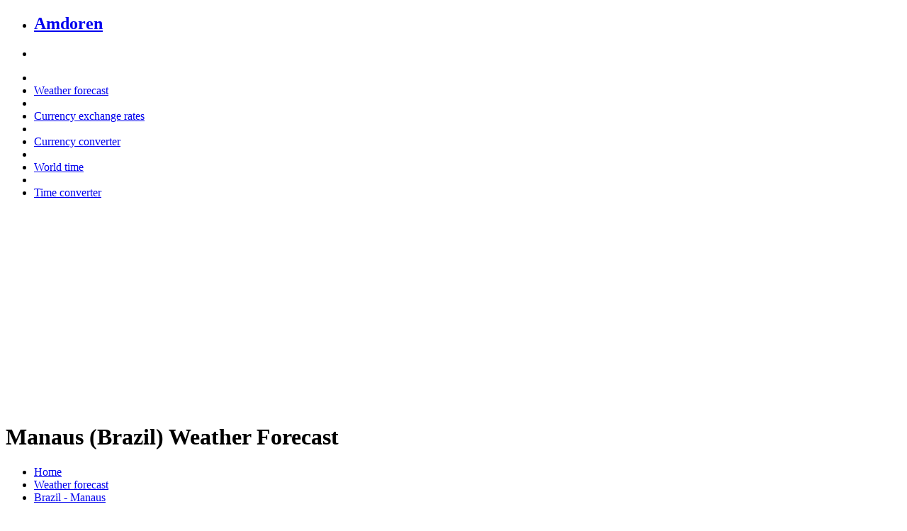

--- FILE ---
content_type: text/html; charset=UTF-8
request_url: https://www.amdoren.com/forecast/brazil/manaus-weather/
body_size: 14594
content:
<!DOCTYPE html>
<html lang='en'>
<head>
<meta http-equiv='Content-Type' content='text/html; charset=utf-8' />
<meta name='viewport' content='width=device-width' />
<meta name='robots' content='noodp,noydir' />
<link href='//fonts.googleapis.com/css?family=Montserrat' rel='stylesheet' type='text/css' />
<link rel='stylesheet' href='/css/amdoren.min.css' />
<title>Manaus (Brazil) Weather Forecast | Amdoren</title>
<meta name='description' content='Delightfully clear & friendly weather forecast for Manaus, Brazil.' />
<meta property="og:site_name" content="Amdoren" />
<meta property="og:type" content="website" />
<meta property="og:title" content="Manaus (Brazil) Weather Forecast | Amdoren" />
<meta property="og:description" content="Delightfully clear & friendly weather forecast for Manaus, Brazil." />
<meta property="og:url" content="https://www.amdoren.com/forecast/brazil/manaus-weather/" />
<meta property="og:image" content="https://www.amdoren.com/media/amdoren.png" />
<script src="/js/amdoren.min.js"></script>
<script async src="https://www.googletagmanager.com/gtag/js?id=G-N5R1621T33"></script>
<script>
  window.dataLayer = window.dataLayer || [];
  function gtag(){dataLayer.push(arguments);}
  gtag('js', new Date());
  gtag('config', 'G-N5R1621T33');
</script>
</head>

<body>
<nav class="top-bar" data-topbar role="navigation">
	<ul class="title-area">
        <li class="name"><h2><a href="/">Amdoren</a></h2></li>
        <li class="toggle-topbar menu-icon"><a href="#"><span></span></a></li>
	</ul>
    <section class="top-bar-section">
        <ul class="right">
            <li class="divider"></li>
            <li><a href="/weather-forecast/">Weather forecast</a></li>
            <li class="divider"></li>
            <li><a href="/currency-exchange-rates/">Currency exchange rates</a></li>
            <li class="divider"></li>
            <li><a href="/currency-converter/">Currency converter</a></li>
            <li class="divider"></li>
            <li><a href="/world-time/">World time</a></li>
            <li class="divider"></li>
            <li><a href="/time-converter/">Time converter</a></li>
        </ul>
    </section>
</nav>
<div class="row margin-top-20">
  <div class="small-12 large-12 columns text-center">
		<script async src="//pagead2.googlesyndication.com/pagead/js/adsbygoogle.js"></script>
		<!-- Responsive01 -->
		<ins class="adsbygoogle"
			 style="display:block"
			 data-ad-client="ca-pub-5224354595802808"
			 data-ad-slot="7319299443"
			 data-ad-format="auto"></ins>
		<script>
		(adsbygoogle = window.adsbygoogle || []).push({});
		</script>
    </div>
</div>
<div class="row margin-top-20 margin-bottom-20">
    <div class="small-12 large-12 columns">
		<h1>Manaus (Brazil) Weather Forecast</h1>
    </div>
</div>
<div class="row">
    <div class="large-12 columns show-for-medium-up">
		<ul class="breadcrumbs">
			<li><a href="/">Home</a></li>
			<li><a href="/weather-forecast/">Weather forecast</a></li>
			<li class="current"><a href="#">Brazil - Manaus</a></li>
		</ul>
    </div>
</div>
<div class="row margin-top-20">
    <div class="small-12 large-12 columns">
		<h2>Weather Forecast for Manaus</h2>
    </div>
</div>
<div class="row margin-bottom-20">
	<div class="small-12 medium-2 large-2 columns">
		<p>Wed, Jan 28<br /><img src="/media/wi_color_cloudy.png" alt="Cloudy" title="Cloudy" width="64" height="64"><br />26&deg;C &ensp; <small>23&deg;C</small><br />79&deg;F &ensp; <small>73&deg;F</small></p>
    </div>
	<div class="small-12 medium-2 large-2 columns">
		<p>Thu, Jan 29<br /><img src="/media/wi_color_cloudy.png" alt="Cloudy" title="Cloudy" width="64" height="64"><br />31&deg;C &ensp; <small>23&deg;C</small><br />88&deg;F &ensp; <small>73&deg;F</small></p>
    </div>
	<div class="small-12 medium-2 large-2 columns">
		<p>Fri, Jan 30<br /><img src="/media/wi_color_cloudy.png" alt="Cloudy" title="Cloudy" width="64" height="64"><br />30&deg;C &ensp; <small>23&deg;C</small><br />86&deg;F &ensp; <small>73&deg;F</small></p>
    </div>
	<div class="small-12 medium-2 large-2 columns">
		<p>Sat, Jan 31<br /><img src="/media/wi_color_cloudy.png" alt="Cloudy" title="Cloudy" width="64" height="64"><br />33&deg;C &ensp; <small>24&deg;C</small><br />91&deg;F &ensp; <small>75&deg;F</small></p>
    </div>
	<div class="small-12 medium-2 large-2 columns">
		<p>Sun, Feb 1<br /><img src="/media/wi_color_cloudy.png" alt="Cloudy" title="Cloudy" width="64" height="64"><br />33&deg;C &ensp; <small>24&deg;C</small><br />91&deg;F &ensp; <small>75&deg;F</small></p>
    </div>
	<div class="small-12 medium-2 large-2 columns">
    </div>
</div>
<div class="back-white">
	<div class="row margin-bottom-20">
		<div class="small-12 large-12 columns">
			<h3>Get the weather forecast</h3>
		</div>
	</div>
	<div class="row">
		<form action="" method="post" id="form">
			<div class="small-12 medium-4 large-4 columns">
				<datalist id="cities">
					<option value="Afghanistan, Kabul"><option value="Aland Islands, Mariehamn"><option value="Albania, Tirana"><option value="Algeria, Algiers"><option value="Algeria, Oran"><option value="American Samoa, Pago Pago"><option value="Andorra, Andorra la Vella"><option value="Angola, Huambo"><option value="Angola, Luanda"><option value="Anguilla, The Valley"><option value="Antigua and Barbuda, St. John's"><option value="Argentina, Buenos Aires"><option value="Argentina, Cordoba"><option value="Argentina, La Plata"><option value="Argentina, Mar del Plata"><option value="Argentina, Mendoza"><option value="Argentina, Rosario"><option value="Argentina, Salta"><option value="Argentina, Tucuman"><option value="Armenia, Yerevan"><option value="Aruba, Oranjestad"><option value="Australia, Adelaide"><option value="Australia, Brisbane"><option value="Australia, Cairns"><option value="Australia, Canberra"><option value="Australia, Darwin"><option value="Australia, Geelong"><option value="Australia, Gold Coast"><option value="Australia, Hobart"><option value="Australia, Launceston"><option value="Australia, Maitland"><option value="Australia, Melbourne"><option value="Australia, Newcastle"><option value="Australia, Perth"><option value="Australia, Sunshine Coast"><option value="Australia, Sydney"><option value="Australia, Townsville"><option value="Australia, Tweed Heads"><option value="Australia, Wollongong"><option value="Austria, Graz"><option value="Austria, Innsbruck"><option value="Austria, Linz"><option value="Austria, Salzburg"><option value="Austria, Vienna"><option value="Azerbaijan, Baku"><option value="Bahamas, Nassau"><option value="Bahrain, Manama"><option value="Bangladesh, Dhaka"><option value="Barbados, Bridgetown"><option value="Belarus, Minsk"><option value="Belgium, Antwerp"><option value="Belgium, Brussels"><option value="Belgium, Charleroi"><option value="Belgium, Ghent"><option value="Belgium, Liege"><option value="Belize, Belmopan"><option value="Benin, Cotonou"><option value="Bermuda, Hamilton"><option value="Bhutan, Thimphu"><option value="Bolivia, Cochabamba"><option value="Bolivia, El Alto"><option value="Bolivia, La Paz"><option value="Bolivia, Santa Cruz de la Sierra"><option value="Bosnia and Herzegovina, Sarajevo"><option value="Botswana, Gaborone"><option value="Brazil, Ananindeua"><option value="Brazil, Aparecida de Goiania"><option value="Brazil, Aracaju"><option value="Brazil, Bahia"><option value="Brazil, Belem"><option value="Brazil, Belo Horizonte"><option value="Brazil, Brasilia"><option value="Brazil, Campinas"><option value="Brazil, Campo Grande"><option value="Brazil, Contagem"><option value="Brazil, Cuiaba"><option value="Brazil, Curitiba"><option value="Brazil, Duque de Caxias"><option value="Brazil, Feira de Santana"><option value="Brazil, Fortaleza"><option value="Brazil, Goiania"><option value="Brazil, Guarulhos"><option value="Brazil, Jaboatao dos Guararapes"><option value="Brazil, Joao Pessoa"><option value="Brazil, Joinville"><option value="Brazil, Juiz de Fora"><option value="Brazil, Londrina"><option value="Brazil, Maceio"><option value="Brazil, Manaus"><option value="Brazil, Natal"><option value="Brazil, Nova Iguacu"><option value="Brazil, Osasco"><option value="Brazil, Porto Alegre"><option value="Brazil, Porto Velho"><option value="Brazil, Recife"><option value="Brazil, Ribeirao Preto"><option value="Brazil, Rio de Janeiro"><option value="Brazil, Salvador"><option value="Brazil, Santo Andre"><option value="Brazil, Sao Bernardo do Campo"><option value="Brazil, Sao Goncalo"><option value="Brazil, Sao Jose dos Campos"><option value="Brazil, Sao Luis"><option value="Brazil, Sao Paulo"><option value="Brazil, Sorocaba"><option value="Brazil, Teresina"><option value="Brazil, Uberlandia"><option value="British Virgin Islands, Road Town"><option value="Brunei, Bandar Seri Begawan"><option value="Bulgaria, Plovdiv"><option value="Bulgaria, Sofia"><option value="Bulgaria, Varna"><option value="Burkina Faso, Ouagadougou"><option value="Burundi, Bujumbura"><option value="Cabo Verde, Praia"><option value="Cambodia, Phnom Penh"><option value="Cameroon, Douala"><option value="Cameroon, Yaounde"><option value="Canada, Alberta, Calgary"><option value="Canada, Alberta, Edmonton"><option value="Canada, Alberta, Ft Mcmurray"><option value="Canada, Alberta, Grande Prairie"><option value="Canada, Alberta, Lethbridge"><option value="Canada, Alberta, Medicine Hat"><option value="Canada, Alberta, Red Deer"><option value="Canada, Alberta, St. Albert"><option value="Canada, British Columbia, Abbotsford"><option value="Canada, British Columbia, Burnaby"><option value="Canada, British Columbia, Cariboo"><option value="Canada, British Columbia, Comox Valley"><option value="Canada, British Columbia, Cranbrook"><option value="Canada, British Columbia, Kamloops"><option value="Canada, British Columbia, Kelowna"><option value="Canada, British Columbia, Nanaimo"><option value="Canada, British Columbia, Peace River Country"><option value="Canada, British Columbia, Prince George"><option value="Canada, British Columbia, Richmond"><option value="Canada, British Columbia, Skeena"><option value="Canada, British Columbia, Sunshine Coast"><option value="Canada, British Columbia, Surrey"><option value="Canada, British Columbia, Vancouver"><option value="Canada, British Columbia, Victoria"><option value="Canada, British Columbia, Whistler"><option value="Canada, Manitoba, Brandon"><option value="Canada, Manitoba, Winnipeg"><option value="Canada, New Brunswick, Fredericton"><option value="Canada, New Brunswick, Moncton"><option value="Canada, New Brunswick, St. John"><option value="Canada, Newfoundland and Labrador, St. John's"><option value="Canada, Northwest Territories, Yellowknife"><option value="Canada, Nova Scotia, Halifax"><option value="Canada, Nunavut, Iqaluit"><option value="Canada, Ontario, Barrie"><option value="Canada, Ontario, Belleville"><option value="Canada, Ontario, Brampton"><option value="Canada, Ontario, Brantford"><option value="Canada, Ontario, Chatham"><option value="Canada, Ontario, Cornwall"><option value="Canada, Ontario, Guelph"><option value="Canada, Ontario, Hamilton"><option value="Canada, Ontario, Kingston"><option value="Canada, Ontario, Kitchener"><option value="Canada, Ontario, London"><option value="Canada, Ontario, Markham"><option value="Canada, Ontario, Mississauga"><option value="Canada, Ontario, Niagara"><option value="Canada, Ontario, Ottawa"><option value="Canada, Ontario, Owen Sound"><option value="Canada, Ontario, Peterborough"><option value="Canada, Ontario, Sarnia"><option value="Canada, Ontario, Sault Ste Marie"><option value="Canada, Ontario, Sudbury"><option value="Canada, Ontario, Thunder Bay"><option value="Canada, Ontario, Toronto"><option value="Canada, Ontario, Vaughan"><option value="Canada, Ontario, Windsor"><option value="Canada, Prince Edward Island, Charlottetown"><option value="Canada, Quebec, Gatineau"><option value="Canada, Quebec, Laval"><option value="Canada, Quebec, Longueuil"><option value="Canada, Quebec, Montreal"><option value="Canada, Quebec, Quebec City"><option value="Canada, Quebec, Saguenay"><option value="Canada, Quebec, Sherbrooke"><option value="Canada, Quebec, Trois-Rivieres"><option value="Canada, Saskatchewan, Regina"><option value="Canada, Saskatchewan, Saskatoon"><option value="Canada, Yukon, Whitehorse"><option value="Cayman Islands, George Town"><option value="Central African Republic, Bangui"><option value="Chad, Ndjamena"><option value="Channel Islands, Jersey"><option value="Chile, Antofagasta"><option value="Chile, Chillan"><option value="Chile, Concepcion"><option value="Chile, Iquique"><option value="Chile, La Serena"><option value="Chile, Montt"><option value="Chile, Puente Alto"><option value="Chile, Rancagua"><option value="Chile, Santiago"><option value="Chile, Talca"><option value="Chile, Temuco"><option value="Chile, Valparaiso"><option value="China, Anhui, Hefei"><option value="China, Anhui, Wuhu"><option value="China, Beijing"><option value="China, Chongqing"><option value="China, Fujian, Fuzhou"><option value="China, Fujian, Quanzhou"><option value="China, Fujian, Xiamen"><option value="China, Gansu, Lanzhou"><option value="China, Guangdong, Dongguan"><option value="China, Guangdong, Foshan"><option value="China, Guangdong, Guangzhou"><option value="China, Guangdong, Shantou"><option value="China, Guangdong, Shenzhen"><option value="China, Guangdong, Zhongshan"><option value="China, Guangdong, Zhuhai"><option value="China, Guangxi, Nanning"><option value="China, Guizhou, Guiyang"><option value="China, Hainan, Haikou"><option value="China, Hainan, Sanya"><option value="China, Hebei, Shijiazhuang"><option value="China, Hebei, Tangshan"><option value="China, Heilongjiang, Harbin"><option value="China, Henan, Zhengzhou"><option value="China, Hong Kong"><option value="China, Hubei, Wuhan"><option value="China, Hunan, Changsha"><option value="China, Inner Mongolia, Baotou"><option value="China, Inner Mongolia, Hohhot"><option value="China, Jiangsu, Changzhou"><option value="China, Jiangsu, Nanjing"><option value="China, Jiangsu, Nantong"><option value="China, Jiangsu, Suzhou"><option value="China, Jiangsu, Wuxi"><option value="China, Jiangsu, Xuzhou"><option value="China, Jiangsu, Yangzhou"><option value="China, Jiangsu, Zhenjiang"><option value="China, Jiangxi, Nanchang"><option value="China, Jilin, Changchun"><option value="China, Liaoning, Anshan"><option value="China, Liaoning, Dalian"><option value="China, Liaoning, Shenyang"><option value="China, Macau"><option value="China, Ningxia, Yinchuan"><option value="China, Qinghai, Xining"><option value="China, Shaanxi, Xi'an"><option value="China, Shandong, Jinan"><option value="China, Shandong, Qingdao"><option value="China, Shandong, Zibo"><option value="China, Shanghai"><option value="China, Shanxi, Taiyuan"><option value="China, Sichuan, Chengdu"><option value="China, Tianjin"><option value="China, Tibet, Lhasa"><option value="China, Xinjiang, Urumqi"><option value="China, Yunnan, Kunming"><option value="China, Zhejiang, Hangzhou"><option value="China, Zhejiang, Ningbo"><option value="China, Zhejiang, Shaoxing"><option value="China, Zhejiang, Taizhou"><option value="China, Zhejiang, Wenzhou"><option value="China, Zhejiang, Zhoushan"><option value="Colombia, Barranquilla"><option value="Colombia, Bogota"><option value="Colombia, Bucaramanga"><option value="Colombia, Cali"><option value="Colombia, Cartagena"><option value="Colombia, Cucuta"><option value="Colombia, Ibague"><option value="Colombia, Medellin"><option value="Colombia, Neiva"><option value="Colombia, Pasto"><option value="Colombia, Pereira"><option value="Colombia, Santa Marta"><option value="Colombia, Soacha"><option value="Colombia, Soledad"><option value="Comoros, Moroni"><option value="Congo, Brazzaville"><option value="Cook Islands, Avarua"><option value="Costa Rica, San Jose"><option value="Cote d'Ivoire, Abidjan"><option value="Croatia, Zagreb"><option value="Cuba, Havana"><option value="Curacao, Willemstad"><option value="Cyprus, Nicosia"><option value="Cyprus, Protaras"><option value="Czech Republic, Brno"><option value="Czech Republic, Ceske Budejovice"><option value="Czech Republic, Olomouc"><option value="Czech Republic, Ostrava"><option value="Czech Republic, Plzen"><option value="Czech Republic, Prague"><option value="Denmark, Aarhus"><option value="Denmark, Copenhagen"><option value="Djibouti, Djibouti City"><option value="Dominica, Roseau"><option value="Dominican Republic, Santo Domingo"><option value="DR Congo, Kinshasa"><option value="DR Congo, Lubumbashi"><option value="DR Congo, Mbuji-Mayi"><option value="Ecuador, Ambato"><option value="Ecuador, Cuenca"><option value="Ecuador, Esmeraldas"><option value="Ecuador, Guayaquil"><option value="Ecuador, Machala"><option value="Ecuador, Manta"><option value="Ecuador, Quito"><option value="Egypt, Alexandria"><option value="Egypt, Cairo"><option value="El Salvador, San Miguel"><option value="El Salvador, San Salvador"><option value="El Salvador, Santa Ana"><option value="Equatorial Guinea, Malabo"><option value="Eritrea, Asmara"><option value="Estonia, Tallinn"><option value="Ethiopia, Addis Ababa"><option value="Falkland Islands, Stanley"><option value="Faroe Islands, Torshavn"><option value="Fiji, Suva"><option value="Finland, Espoo"><option value="Finland, Helsinki"><option value="Finland, Oulu"><option value="Finland, Salo"><option value="Finland, Tampere"><option value="Finland, Turku"><option value="Finland, Vantaa"><option value="France, Bordeaux"><option value="France, Bretagne"><option value="France, Corse"><option value="France, Grenoble"><option value="France, Lille"><option value="France, Loire"><option value="France, Lyon"><option value="France, Marseille"><option value="France, Montpellier"><option value="France, Nantes"><option value="France, Nice"><option value="France, Normandie"><option value="France, Paris"><option value="France, Strasbourg"><option value="France, Toulouse"><option value="French Guiana, Cayenne"><option value="French Polynesia, Papeete"><option value="Gabon, Libreville"><option value="Gambia, Banjul"><option value="Georgia, Kutaisi"><option value="Germany, Berlin"><option value="Germany, Bielefeld"><option value="Germany, Bochum"><option value="Germany, Bodensee"><option value="Germany, Bremen"><option value="Germany, Cologne"><option value="Germany, Dortmund"><option value="Germany, Dresden"><option value="Germany, Duisburg"><option value="Germany, Dusseldorf"><option value="Germany, Essen"><option value="Germany, Frankfurt"><option value="Germany, Freiburg"><option value="Germany, Hamburg"><option value="Germany, Hanover"><option value="Germany, Heidelberg"><option value="Germany, Kaiserslautern"><option value="Germany, Karlsruhe"><option value="Germany, Kiel"><option value="Germany, Leipzig"><option value="Germany, Lubeck"><option value="Germany, Mannheim"><option value="Germany, Munich"><option value="Germany, Nuremberg"><option value="Germany, Rostock"><option value="Germany, Saarbrucken"><option value="Germany, Schwerin"><option value="Germany, Stuttgart"><option value="Germany, Wuppertal"><option value="Ghana, Accra"><option value="Ghana, Kumasi"><option value="Gibraltar"><option value="Greece, Athens"><option value="Greece, Elafonissi"><option value="Greece, Santorini"><option value="Greece, Thessaloniki"><option value="Greenland, Nuuk"><option value="Grenada, St. George's"><option value="Guadeloupe, Basse-Terre"><option value="Guam, Hagatna"><option value="Guatemala, Guatemala City"><option value="Guernsey, St. Peter Port"><option value="Guinea, Conakry"><option value="Guinea-Bissau, Bissau"><option value="Guyana, Georgetown"><option value="Haiti, Port-au-Prince"><option value="Honduras, Tegucigalpa"><option value="Hungary, Budapest"><option value="Iceland, Reykjavik"><option value="India, Ahmedabad"><option value="India, Bangalore"><option value="India, Bhubaneswar"><option value="India, Chandigarh"><option value="India, Chennai"><option value="India, Delhi"><option value="India, Goa"><option value="India, Hyderabad"><option value="India, Indore"><option value="India, Jaipur"><option value="India, Kanpur"><option value="India, Kerala"><option value="India, Kolkata"><option value="India, Lucknow"><option value="India, Mumbai"><option value="India, Nagpur"><option value="India, New Delhi"><option value="India, Pune"><option value="India, Surat"><option value="Indonesia, Amed"><option value="Indonesia, Bali"><option value="Indonesia, Bandung"><option value="Indonesia, Batam"><option value="Indonesia, Bekasi"><option value="Indonesia, Bintan Island"><option value="Indonesia, Bogor"><option value="Indonesia, Depok"><option value="Indonesia, Gili Islands"><option value="Indonesia, Jakarta"><option value="Indonesia, Kuta"><option value="Indonesia, Lombok"><option value="Indonesia, Makassar"><option value="Indonesia, Medan"><option value="Indonesia, Nusa Dua"><option value="Indonesia, Palembang"><option value="Indonesia, Pecatu"><option value="Indonesia, Pekanbaru"><option value="Indonesia, Selong Belanak"><option value="Indonesia, Semarang"><option value="Indonesia, South Tangerang"><option value="Indonesia, Surabaya"><option value="Indonesia, Tangerang"><option value="Iran, Tehran"><option value="Iraq, Baghdad"><option value="Ireland, Cork"><option value="Ireland, Derry"><option value="Ireland, Dublin"><option value="Ireland, Galway"><option value="Ireland, Limerick"><option value="Ireland, Lisburn"><option value="Ireland, Waterford"><option value="Isle of Man, Douglas"><option value="Israel, Haifa"><option value="Israel, Jerusalem"><option value="Israel, Tel Aviv"><option value="Italy, Bari"><option value="Italy, Bologna"><option value="Italy, Calabria"><option value="Italy, Catania"><option value="Italy, Florence"><option value="Italy, Forli-Cesena"><option value="Italy, Genoa"><option value="Italy, Milan"><option value="Italy, Naples"><option value="Italy, Palermo"><option value="Italy, Perugia"><option value="Italy, Rome"><option value="Italy, Sardinia"><option value="Italy, Sicily"><option value="Italy, Trieste"><option value="Italy, Turin"><option value="Italy, Venezia"><option value="Jamaica, Kingston"><option value="Japan, Chiba"><option value="Japan, Fukuoka"><option value="Japan, Hiroshima"><option value="Japan, Kawasaki"><option value="Japan, Kitakyushu"><option value="Japan, Kobe"><option value="Japan, Kyoto"><option value="Japan, Nagoya"><option value="Japan, Okinawa"><option value="Japan, Osaka"><option value="Japan, Saitama"><option value="Japan, Sapporo"><option value="Japan, Sendai"><option value="Japan, Tokyo"><option value="Jersey, St. Helier"><option value="Jordan, Amman"><option value="Kazakhstan, Almaty"><option value="Kazakhstan, Astana"><option value="Kenya, Nairobi"><option value="Kiribati, Tarawa"><option value="Kuwait, Kuwait City"><option value="Kyrgyzstan, Bishkek"><option value="Laos, Vientiane"><option value="Latvia, Riga"><option value="Lebanon, Beirut"><option value="Lesotho, Maseru"><option value="Liberia, Monrovia"><option value="Libya, Tripoli"><option value="Liechtenstein, Vaduz"><option value="Lithuania, Vilnius"><option value="Luxembourg"><option value="Macedonia, Skopje"><option value="Madagascar, Antananarivo"><option value="Malawi, Lilongwe"><option value="Malaysia, Alor Setar"><option value="Malaysia, Cherating"><option value="Malaysia, Ipoh"><option value="Malaysia, Johor Bahru"><option value="Malaysia, Kangar"><option value="Malaysia, Kota Bharu"><option value="Malaysia, Kota Kinabalu"><option value="Malaysia, Kuala Lumpur"><option value="Malaysia, Kuala Terengganu"><option value="Malaysia, Kuantan"><option value="Malaysia, Kuching"><option value="Malaysia, Kudat"><option value="Malaysia, Labuan"><option value="Malaysia, Langkawi"><option value="Malaysia, Malacca"><option value="Malaysia, Mersing"><option value="Malaysia, Pangkor Island"><option value="Malaysia, Penang"><option value="Malaysia, Putrajaya"><option value="Malaysia, Redang Island"><option value="Malaysia, Seremban"><option value="Malaysia, Shah Alam"><option value="Malaysia, Tioman Island"><option value="Maldives, Male"><option value="Mali, Bamako"><option value="Malta, Valletta"><option value="Marshall Islands, Majuro"><option value="Martinique, Fort-de-France"><option value="Mauritania, Nouakchott"><option value="Mauritius, Port Louis"><option value="Mayotte, Mamoudzou"><option value="Mexico, Acapulco"><option value="Mexico, Baja California"><option value="Mexico, Chihuahua"><option value="Mexico, Ecatepec"><option value="Mexico, Guadalajara"><option value="Mexico, Guanajuato"><option value="Mexico, Hermosillo"><option value="Mexico, Hidalgo"><option value="Mexico, Juarez"><option value="Mexico, Mazatlan"><option value="Mexico, Mexico City"><option value="Mexico, Monterrey"><option value="Mexico, Oaxaca"><option value="Mexico, Puebla"><option value="Mexico, Puerto Vallarta"><option value="Mexico, Queretaro"><option value="Mexico, San Luis Potos"><option value="Mexico, Tijuana"><option value="Mexico, Toluca"><option value="Mexico, Vera Cruz"><option value="Mexico, Yucatan"><option value="Micronesia, Palikir"><option value="Moldova, Chisinau"><option value="Monaco"><option value="Mongolia, Ulaanbaatar"><option value="Montenegro, Cetinje"><option value="Montserrat, Brades Estate"><option value="Morocco, Casablanca"><option value="Morocco, Fes"><option value="Morocco, Rabat"><option value="Mozambique, Maputo"><option value="Myanmar, Naypyidaw"><option value="Namibia, Windhoek"><option value="Nauru, Yaren"><option value="Nepal, Kathmandu"><option value="Netherlands, Amsterdam"><option value="Netherlands, Eindhoven"><option value="Netherlands, Groningen"><option value="Netherlands, Rotterdam"><option value="Netherlands, The Hague"><option value="Netherlands, Utrecht"><option value="New Caledonia, Noumea"><option value="New Zealand, Auckland"><option value="New Zealand, Christchurch"><option value="New Zealand, Dunedin"><option value="New Zealand, Wellington"><option value="Nicaragua, Managua"><option value="Niger, Niamey"><option value="Nigeria, Abuja"><option value="Nigeria, Ibadan"><option value="Nigeria, Kaduna"><option value="Nigeria, Kano"><option value="Nigeria, Lagos"><option value="Nigeria, Maiduguri"><option value="Nigeria, Ogbomosho"><option value="Nigeria, Port Harcourt"><option value="Nigeria, Zaria"><option value="Niue, Alofi"><option value="Norfolk Island, Kingston"><option value="North Korea, Pyongyang"><option value="Northern Mariana Islands, Saipan"><option value="Norway, Bergen"><option value="Norway, Oslo"><option value="Oman, Muscat"><option value="Pakistan, Faisalabad"><option value="Pakistan, Islamabad"><option value="Pakistan, Karachi"><option value="Pakistan, Lahore"><option value="Palau, Ngerulmud"><option value="Panama, Panama City"><option value="Papua New Guinea, Port Moresby"><option value="Paraguay, Asuncion"><option value="Peru, Arequipa"><option value="Peru, Callao"><option value="Peru, Chiclayo"><option value="Peru, Chimbote"><option value="Peru, Cusco"><option value="Peru, Huancayo"><option value="Peru, Iquitos"><option value="Peru, Lima"><option value="Peru, Piura"><option value="Peru, Trujillo"><option value="Philippines, Batangas"><option value="Philippines, Bohol"><option value="Philippines, Boracay"><option value="Philippines, Caloocan"><option value="Philippines, Cebu"><option value="Philippines, Davao City"><option value="Philippines, Manila"><option value="Philippines, Palawan"><option value="Philippines, Pangasinan"><option value="Philippines, Puerto Galera"><option value="Philippines, Quezon City"><option value="Philippines, Samal Island"><option value="Pitcairn, Adamstown"><option value="Poland, Bydgoszcz"><option value="Poland, Gdansk"><option value="Poland, Krakow"><option value="Poland, Lodz"><option value="Poland, Lublin"><option value="Poland, Poznan"><option value="Poland, Szczecin"><option value="Poland, Warsaw"><option value="Poland, Wroclaw"><option value="Portugal, Algarve"><option value="Portugal, Braga"><option value="Portugal, Carvoeiro"><option value="Portugal, Coimbra"><option value="Portugal, Faro"><option value="Portugal, Lisbon"><option value="Portugal, Madeira"><option value="Portugal, Porto"><option value="Puerto Rico, San Juan"><option value="Qatar, Doha"><option value="Reunion, Saint-Denis"><option value="Romania, Bucharest"><option value="Romania, Cluj-Napoca"><option value="Romania, Timisoara"><option value="Russia, Moscow"><option value="Russia, Novosibirsk"><option value="Russia, Saint Petersburg"><option value="Rwanda, Kigali"><option value="Saint Barthelemy, Gustavia"><option value="Saint Helena, Jamestown"><option value="Saint Kitts and Nevis, Basseterre"><option value="Saint Lucia, Castries"><option value="Saint Martin, Marigot"><option value="Saint Pierre and Miquelon, St. Pierre"><option value="Saint Vincent and the Grenadines, Kingstown"><option value="Samoa, Apia"><option value="San Marino"><option value="Sao Tome and Principe, Sao Tome"><option value="Saudi Arabia, Riyadh"><option value="Senegal, Dakar"><option value="Serbia, Belgrade"><option value="Seychelles, Victoria"><option value="Sierra Leone, Freetown"><option value="Singapore"><option value="Sint Maarten, Philipsburg"><option value="Slovakia, Bratislava"><option value="Slovakia, Kosice"><option value="Slovenia, Ljubljana"><option value="Solomon Islands, Honiara"><option value="Somalia, Hargeisa"><option value="Somalia, Mogadishu"><option value="South Africa, Benoni"><option value="South Africa, Bloemfontein"><option value="South Africa, Boksburg"><option value="South Africa, Botshabelo"><option value="South Africa, Brakpan"><option value="South Africa, Cape Town"><option value="South Africa, Centurion"><option value="South Africa, Diepsloot"><option value="South Africa, Durban"><option value="South Africa, East London"><option value="South Africa, Johannesburg"><option value="South Africa, Krugersdorp"><option value="South Africa, Newcastle"><option value="South Africa, Pietermaritzburg"><option value="South Africa, Port Elizabeth"><option value="South Africa, Pretoria"><option value="South Africa, Richards Bay"><option value="South Africa, Roodepoort"><option value="South Africa, Soweto"><option value="South Africa, Tembisa"><option value="South Africa, Uitenhage"><option value="South Africa, Vanderbijlpark"><option value="South Africa, Vereeniging"><option value="South Africa, Welkom"><option value="South Africa, Witbank"><option value="South Korea, Busan"><option value="South Korea, Changwon"><option value="South Korea, Daegu"><option value="South Korea, Daejeon"><option value="South Korea, Gwangju"><option value="South Korea, Incheon"><option value="South Korea, Seoul"><option value="South Korea, Suwon"><option value="South Korea, Ulsan"><option value="South Sudan, Juba"><option value="Spain, Alicante"><option value="Spain, Barcelona"><option value="Spain, Bilbao"><option value="Spain, Cadiz"><option value="Spain, Canarias"><option value="Spain, Coruna"><option value="Spain, El Cotillo"><option value="Spain, Granada"><option value="Spain, Ibiza"><option value="Spain, Las Palmas"><option value="Spain, Madrid"><option value="Spain, Malaga"><option value="Spain, Mallorca"><option value="Spain, Murcia"><option value="Spain, Oviedo"><option value="Spain, Palma de Mallorca"><option value="Spain, Salamanca"><option value="Spain, San Sebastian"><option value="Spain, Seville"><option value="Spain, Tarifa"><option value="Spain, Valencia"><option value="Spain, Valladolid"><option value="Spain, Zaragoza"><option value="Sri Lanka, Colombo"><option value="Sudan, Khartoum-Omdurman"><option value="Suriname, Paramaribo"><option value="Swaziland, Lobamba"><option value="Sweden, Gothenburg"><option value="Sweden, Malmo"><option value="Sweden, Orebro"><option value="Sweden, Stockholm"><option value="Sweden, Umea"><option value="Sweden, Uppsala"><option value="Sweden, Vasteras"><option value="Switzerland, Basel"><option value="Switzerland, Bern"><option value="Switzerland, Geneva"><option value="Switzerland, Lausanne"><option value="Switzerland, Lugano"><option value="Switzerland, Zurich"><option value="Syria, Damascus"><option value="Taiwan, Changhua"><option value="Taiwan, Chiayi"><option value="Taiwan, Hsinchu"><option value="Taiwan, Kaohsiung"><option value="Taiwan, Keelung"><option value="Taiwan, New Taipei"><option value="Taiwan, Pingtung"><option value="Taiwan, Taichung"><option value="Taiwan, Tainan"><option value="Taiwan, Taipei"><option value="Taiwan, Taoyuan"><option value="Tajikistan, Dushanbe"><option value="Tanzania, Dar es Salaam"><option value="Thailand, Ao Nang"><option value="Thailand, Bangkok"><option value="Thailand, Chiang Mai"><option value="Thailand, Hua Hin"><option value="Thailand, Ko Chang"><option value="Thailand, Ko Pha Ngan"><option value="Thailand, Ko Samet"><option value="Thailand, Ko Samui"><option value="Thailand, Ko Tao"><option value="Thailand, Krabi"><option value="Thailand, Pattaya"><option value="Thailand, Phuket"><option value="Timor-Leste, Dili"><option value="Togo, Lome"><option value="Tokelau, Nukunonu"><option value="Tonga, Nuku'alofa"><option value="Trinidad and Tobago, Port of Spain"><option value="Tunisia, Tunis"><option value="Turkey, Adana"><option value="Turkey, Ankara"><option value="Turkey, Antalya"><option value="Turkey, Bursa"><option value="Turkey, Dalyan"><option value="Turkey, Gaziantep"><option value="Turkey, Istanbul"><option value="Turkey, Izmir"><option value="Turkmenistan, Ashgabat"><option value="Turks and Caicos Islands, Cockburn Town"><option value="Tuvalu, Funafuti"><option value="Uganda, Kampala"><option value="UK, England, Barnsley"><option value="UK, England, Bath"><option value="UK, England, Birmingham"><option value="UK, England, Blackpool"><option value="UK, England, Bolton"><option value="UK, England, Bournemouth"><option value="UK, England, Bradford"><option value="UK, England, Brighton"><option value="UK, England, Bristol"><option value="UK, England, Cambridge"><option value="UK, England, Coventry"><option value="UK, England, Derby"><option value="UK, England, Devon"><option value="UK, England, Essex"><option value="UK, England, Hampshire"><option value="UK, England, Hull"><option value="UK, England, Kent"><option value="UK, England, Leeds"><option value="UK, England, Leicester"><option value="UK, England, Liverpool"><option value="UK, England, London"><option value="UK, England, Luton"><option value="UK, England, Manchester"><option value="UK, England, Middlesbrough"><option value="UK, England, Newcastle"><option value="UK, England, Newquay"><option value="UK, England, Northampton"><option value="UK, England, Nottingham"><option value="UK, England, Oxford"><option value="UK, England, Plymouth"><option value="UK, England, Portsmouth"><option value="UK, England, Preston"><option value="UK, England, Reading"><option value="UK, England, Scarborough"><option value="UK, England, Sheffield"><option value="UK, England, Southampton"><option value="UK, England, Stoke-on-Trent"><option value="UK, England, Torquay"><option value="UK, England, Tresco"><option value="UK, England, Weymouth"><option value="UK, England, Wigan"><option value="UK, England, Wolverhampton"><option value="UK, England, Woolacombe"><option value="UK, England, York"><option value="UK, Northern Island, Belfast"><option value="UK, Scotland, Aberdeen"><option value="UK, Scotland, Edinburgh"><option value="UK, Scotland, Glasgow"><option value="UK, Wales, Cardiff"><option value="UK, Wales, Swansea"><option value="Ukraine, Dnipropetrovsk"><option value="Ukraine, Kharkiv"><option value="Ukraine, Kiev"><option value="Ukraine, Lviv"><option value="Ukraine, Odessa"><option value="Ukraine, Zaporizhia"><option value="United Arab Emirates, Abu Dhabi"><option value="United Arab Emirates, Ajman"><option value="United Arab Emirates, Al Ain"><option value="United Arab Emirates, Dubai"><option value="United Arab Emirates, Sharjah"><option value="Uruguay, Montevideo"><option value="US Virgin Islands, Charlotte Amalie"><option value="USA, Alabama, Auburn"><option value="USA, Alabama, Birmingham"><option value="USA, Alabama, Dothan"><option value="USA, Alabama, Gadsden"><option value="USA, Alabama, Huntsville"><option value="USA, Alabama, Mobile"><option value="USA, Alabama, Montgomery"><option value="USA, Alabama, Muscle Shoals"><option value="USA, Alabama, Tuscaloosa"><option value="USA, Alaska, Anchorage"><option value="USA, Alaska, Juneau"><option value="USA, Arizona, Chandler"><option value="USA, Arizona, Flagstaff"><option value="USA, Arizona, Gilbert"><option value="USA, Arizona, Glendale"><option value="USA, Arizona, Mesa"><option value="USA, Arizona, Mohave County"><option value="USA, Arizona, Phoenix"><option value="USA, Arizona, Prescott"><option value="USA, Arizona, Scottsdale"><option value="USA, Arizona, Sedona"><option value="USA, Arizona, Show Low"><option value="USA, Arizona, Sierra Vista"><option value="USA, Arizona, Tucson"><option value="USA, Arizona, Yuma"><option value="USA, Arkansas, Fort Smith"><option value="USA, Arkansas, Jonesboro"><option value="USA, Arkansas, Little Rock"><option value="USA, California, Anaheim"><option value="USA, California, Bakersfield"><option value="USA, California, Chico"><option value="USA, California, Chula Vista"><option value="USA, California, Fontana"><option value="USA, California, Fremont"><option value="USA, California, Fresno"><option value="USA, California, Glendale"><option value="USA, California, Humboldt County"><option value="USA, California, Huntington Beach"><option value="USA, California, Imperial County"><option value="USA, California, Irvine"><option value="USA, California, Lancaster"><option value="USA, California, Long Beach"><option value="USA, California, Los Angeles"><option value="USA, California, Mendocino"><option value="USA, California, Merced"><option value="USA, California, Modesto"><option value="USA, California, Monterey"><option value="USA, California, Moreno Valley"><option value="USA, California, North Bay"><option value="USA, California, Oakland"><option value="USA, California, Orange County"><option value="USA, California, Oxnard"><option value="USA, California, Palm Springs"><option value="USA, California, Palmdale"><option value="USA, California, Redding"><option value="USA, California, Riverside"><option value="USA, California, Sacramento"><option value="USA, California, San Bernardino"><option value="USA, California, San Diego"><option value="USA, California, San Fernando Valley"><option value="USA, California, San Francisco"><option value="USA, California, San Gabriel Valley"><option value="USA, California, San Jose"><option value="USA, California, San Luis Obispo"><option value="USA, California, San Mateo"><option value="USA, California, Santa Ana"><option value="USA, California, Santa Barbara"><option value="USA, California, Santa Cruz"><option value="USA, California, Santa Maria"><option value="USA, California, Siskiyou"><option value="USA, California, Stockton"><option value="USA, California, Susanville"><option value="USA, California, Ventura"><option value="USA, California, Visalia"><option value="USA, Colorado, Aurora"><option value="USA, Colorado, Boulder"><option value="USA, Colorado, Colorado Springs"><option value="USA, Colorado, Denver"><option value="USA, Colorado, Fort Collins"><option value="USA, Colorado, Pueblo"><option value="USA, Colorado, Rockies"><option value="USA, Colorado, Western Slope"><option value="USA, Connecticut, Bridgeport"><option value="USA, Connecticut, Hartford"><option value="USA, Connecticut, New Haven"><option value="USA, Delaware, Dover"><option value="USA, Delaware, Wilmington"><option value="USA, District of Columbia, Washington"><option value="USA, Florida, Bradenton"><option value="USA, Florida, Daytona"><option value="USA, Florida, Fort Lauderdale"><option value="USA, Florida, Fort Myers"><option value="USA, Florida, Gainesville"><option value="USA, Florida, Hialeah"><option value="USA, Florida, Jacksonville"><option value="USA, Florida, Keys"><option value="USA, Florida, Lakeland"><option value="USA, Florida, Miami"><option value="USA, Florida, Ocala"><option value="USA, Florida, Okaloosa"><option value="USA, Florida, Orlando"><option value="USA, Florida, Palm Bay"><option value="USA, Florida, Pensacola"><option value="USA, Florida, Sarasota"><option value="USA, Florida, Space Coast"><option value="USA, Florida, St. Augustine"><option value="USA, Florida, St. Petersburg"><option value="USA, Florida, Tallahassee"><option value="USA, Florida, Tampa"><option value="USA, Florida, Treasure Coast"><option value="USA, Florida, West Palm Beach"><option value="USA, Georgia, Albany"><option value="USA, Georgia, Athens"><option value="USA, Georgia, Atlanta"><option value="USA, Georgia, Augusta"><option value="USA, Georgia, Brunswick"><option value="USA, Georgia, Columbus"><option value="USA, Georgia, Macon"><option value="USA, Georgia, Savannah"><option value="USA, Georgia, Statesboro"><option value="USA, Georgia, Valdosta"><option value="USA, Hawaii, Big Island"><option value="USA, Hawaii, Honolulu"><option value="USA, Hawaii, Kauai"><option value="USA, Hawaii, Maui"><option value="USA, Idaho, Boise"><option value="USA, Idaho, Lewiston"><option value="USA, Idaho, Twin Falls"><option value="USA, Illinois, Bloomington"><option value="USA, Illinois, Carbondale"><option value="USA, Illinois, Chicago"><option value="USA, Illinois, Decatur"><option value="USA, Illinois, La Salle County"><option value="USA, Illinois, Mattoon"><option value="USA, Illinois, Peoria"><option value="USA, Illinois, Rockford"><option value="USA, Illinois, Springfield"><option value="USA, Indiana, Bloomington"><option value="USA, Indiana, Evansville"><option value="USA, Indiana, Fort Wayne"><option value="USA, Indiana, Indianapolis"><option value="USA, Indiana, Kokomo"><option value="USA, Indiana, Lafayette"><option value="USA, Indiana, Muncie"><option value="USA, Indiana, Richmond"><option value="USA, Indiana, South Bend"><option value="USA, Indiana, Terre Haute"><option value="USA, Iowa, Ames"><option value="USA, Iowa, Cedar Rapids"><option value="USA, Iowa, Des Moines"><option value="USA, Iowa, Dubuque"><option value="USA, Iowa, Fort Dodge"><option value="USA, Iowa, Iowa City"><option value="USA, Iowa, Mason City"><option value="USA, Iowa, Quad Cities"><option value="USA, Iowa, Sioux City"><option value="USA, Iowa, Waterloo"><option value="USA, Kansas, Lawrence"><option value="USA, Kansas, Manhattan"><option value="USA, Kansas, Salina"><option value="USA, Kansas, Topeka"><option value="USA, Kansas, Wichita"><option value="USA, Kentucky, Bowling Green"><option value="USA, Kentucky, Frankfort"><option value="USA, Kentucky, Lexington"><option value="USA, Kentucky, Louisville"><option value="USA, Kentucky, Owensboro"><option value="USA, Louisiana, Alexandria"><option value="USA, Louisiana, Baton Rouge"><option value="USA, Louisiana, Houma"><option value="USA, Louisiana, Lafayette"><option value="USA, Louisiana, Lake Charles"><option value="USA, Louisiana, Monroe"><option value="USA, Louisiana, New Orleans"><option value="USA, Louisiana, Shreveport"><option value="USA, Maine, Augusta"><option value="USA, Maryland, Annapolis"><option value="USA, Maryland, Baltimore"><option value="USA, Maryland, Cumberland Valley"><option value="USA, Maryland, Eastern Shore"><option value="USA, Maryland, Frederick"><option value="USA, Massachusetts, Boston"><option value="USA, Massachusetts, Brockton"><option value="USA, Massachusetts, Cape Cod"><option value="USA, Massachusetts, Lowell"><option value="USA, Massachusetts, South Coast"><option value="USA, Massachusetts, Springfield"><option value="USA, Massachusetts, Worcester"><option value="USA, Michigan, Ann Arbor"><option value="USA, Michigan, Battle Creek"><option value="USA, Michigan, Detroit"><option value="USA, Michigan, Flint"><option value="USA, Michigan, Grand Rapids"><option value="USA, Michigan, Holland"><option value="USA, Michigan, Jackson"><option value="USA, Michigan, Kalamazoo"><option value="USA, Michigan, Lansing"><option value="USA, Michigan, Monroe"><option value="USA, Michigan, Muskegon"><option value="USA, Michigan, Port Huron"><option value="USA, Michigan, Saginaw"><option value="USA, Minnesota, Bemidji"><option value="USA, Minnesota, Brainerd"><option value="USA, Minnesota, Duluth"><option value="USA, Minnesota, Mankato"><option value="USA, Minnesota, Minneapolis"><option value="USA, Minnesota, Rochester"><option value="USA, Minnesota, St. Cloud"><option value="USA, Minnesota, St. Paul"><option value="USA, Mississippi, Biloxi"><option value="USA, Mississippi, Hattiesburg"><option value="USA, Mississippi, Jackson"><option value="USA, Mississippi, Meridian"><option value="USA, Missouri, Columbia"><option value="USA, Missouri, Jeff City"><option value="USA, Missouri, Jefferson City"><option value="USA, Missouri, Joplin"><option value="USA, Missouri, Kansas City"><option value="USA, Missouri, Kirksville"><option value="USA, Missouri, Lake Of The Ozarks"><option value="USA, Missouri, Springfield"><option value="USA, Missouri, St Joseph"><option value="USA, Missouri, St. Louis"><option value="USA, Montana, Billings"><option value="USA, Montana, Bozeman"><option value="USA, Montana, Butte"><option value="USA, Montana, Great Falls"><option value="USA, Montana, Helena"><option value="USA, Montana, Kalispell"><option value="USA, Montana, Missoula"><option value="USA, Nebraska, Grand Island"><option value="USA, Nebraska, Lincoln"><option value="USA, Nebraska, North Platte"><option value="USA, Nebraska, Omaha"><option value="USA, Nebraska, Scottsbluff"><option value="USA, Nevada, Carson City"><option value="USA, Nevada, Elko"><option value="USA, Nevada, Henderson"><option value="USA, Nevada, Las Vegas"><option value="USA, Nevada, North Las Vegas"><option value="USA, Nevada, Reno"><option value="USA, New Hampshire, Concord"><option value="USA, New Jersey, Jersey City"><option value="USA, New Jersey, Newark"><option value="USA, New Jersey, Trenton"><option value="USA, New Mexico, Albuquerque"><option value="USA, New Mexico, Carlsbad"><option value="USA, New Mexico, Clovis"><option value="USA, New Mexico, Farmington"><option value="USA, New Mexico, Las Cruces"><option value="USA, New Mexico, Portales"><option value="USA, New Mexico, Roswell"><option value="USA, New Mexico, Santa Fe"><option value="USA, New Mexico, Taos"><option value="USA, New York, Albany"><option value="USA, New York, Binghamton"><option value="USA, New York, Bronx"><option value="USA, New York, Brooklyn"><option value="USA, New York, Buffalo"><option value="USA, New York, Catskills"><option value="USA, New York, Chautauqua"><option value="USA, New York, Elmira"><option value="USA, New York, Fairfield"><option value="USA, New York, Finger Lakes"><option value="USA, New York, Glens Falls"><option value="USA, New York, Hudson Valley"><option value="USA, New York, Ithaca"><option value="USA, New York, Long Island"><option value="USA, New York, Manhattan"><option value="USA, New York"><option value="USA, New York, Oneonta"><option value="USA, New York, Plattsburgh"><option value="USA, New York, Potsdam"><option value="USA, New York, Queens"><option value="USA, New York, Rochester"><option value="USA, New York, Staten Island"><option value="USA, New York, Syracuse"><option value="USA, New York, Utica"><option value="USA, New York, Watertown"><option value="USA, New York, Westchester"><option value="USA, New York, Yonkers"><option value="USA, North Carolina, Asheville"><option value="USA, North Carolina, Boone"><option value="USA, North Carolina, Charlotte"><option value="USA, North Carolina, Durham"><option value="USA, North Carolina, Eastern"><option value="USA, North Carolina, Fayetteville"><option value="USA, North Carolina, Greensboro"><option value="USA, North Carolina, Hickory"><option value="USA, North Carolina, High Point"><option value="USA, North Carolina, Outer Banks"><option value="USA, North Carolina, Raleigh"><option value="USA, North Carolina, Raleigh-durham"><option value="USA, North Carolina, Wilmington"><option value="USA, North Carolina, Winston-Salem"><option value="USA, North Dakota, Bismarck"><option value="USA, North Dakota, Fargo"><option value="USA, North Dakota, Grand Forks"><option value="USA, North Dakota, Minot"><option value="USA, Ohio, Akron"><option value="USA, Ohio, Ashland"><option value="USA, Ohio, Ashtabula"><option value="USA, Ohio, Athens"><option value="USA, Ohio, Cambridge"><option value="USA, Ohio, Canton"><option value="USA, Ohio, Chillicothe"><option value="USA, Ohio, Cincinnati"><option value="USA, Ohio, Cleveland"><option value="USA, Ohio, Columbus"><option value="USA, Ohio, Dayton"><option value="USA, Ohio, Findlay"><option value="USA, Ohio, Huntington"><option value="USA, Ohio, Lima"><option value="USA, Ohio, Mansfield"><option value="USA, Ohio, Sandusky"><option value="USA, Ohio, Toledo"><option value="USA, Ohio, Tuscarawas County"><option value="USA, Ohio, Youngstown"><option value="USA, Ohio, Zanesville"><option value="USA, Oklahoma, Lawton"><option value="USA, Oklahoma, Norman"><option value="USA, Oklahoma, Oklahoma City"><option value="USA, Oklahoma, Stillwater"><option value="USA, Oklahoma, Tulsa"><option value="USA, Oregon, Bend"><option value="USA, Oregon, Corvallis"><option value="USA, Oregon, Eugene"><option value="USA, Oregon, Klamath Falls"><option value="USA, Oregon, Medford"><option value="USA, Oregon, Oregon Coast"><option value="USA, Oregon, Portland"><option value="USA, Oregon, Roseburg"><option value="USA, Oregon, Salem"><option value="USA, Pennsylvania, Allentown"><option value="USA, Pennsylvania, Altoona"><option value="USA, Pennsylvania, Chambersburg"><option value="USA, Pennsylvania, Erie"><option value="USA, Pennsylvania, Harrisburg"><option value="USA, Pennsylvania, Lancaster"><option value="USA, Pennsylvania, Meadville"><option value="USA, Pennsylvania, Penn State"><option value="USA, Pennsylvania, Philadelphia"><option value="USA, Pennsylvania, Pittsburgh"><option value="USA, Pennsylvania, Poconos"><option value="USA, Pennsylvania, Reading"><option value="USA, Pennsylvania, Scranton"><option value="USA, Pennsylvania, Williamsport"><option value="USA, Pennsylvania, York"><option value="USA, Rhode Island, Providence"><option value="USA, Rhode Island, Warwick"><option value="USA, South Carolina, Charleston"><option value="USA, South Carolina, Columbia"><option value="USA, South Carolina, Florence"><option value="USA, South Carolina, Greenville"><option value="USA, South Carolina, Hilton Head"><option value="USA, South Carolina, Myrtle Beach"><option value="USA, South Dakota, Aberdeen"><option value="USA, South Dakota, Pierre"><option value="USA, South Dakota, Rapid City"><option value="USA, South Dakota, Sioux Falls"><option value="USA, Tennessee, Chattanooga"><option value="USA, Tennessee, Clarksville"><option value="USA, Tennessee, Cookeville"><option value="USA, Tennessee, Johnson City"><option value="USA, Tennessee, Knoxville"><option value="USA, Tennessee, Memphis"><option value="USA, Tennessee, Nashville"><option value="USA, Texas, Abilene"><option value="USA, Texas, Amarillo"><option value="USA, Texas, Arlington"><option value="USA, Texas, Austin"><option value="USA, Texas, Beaumont"><option value="USA, Texas, Brownsville"><option value="USA, Texas, College Station"><option value="USA, Texas, Corpus Christi"><option value="USA, Texas, Dallas"><option value="USA, Texas, Del Rio"><option value="USA, Texas, Denton"><option value="USA, Texas, El Paso"><option value="USA, Texas, Fort Worth"><option value="USA, Texas, Galveston"><option value="USA, Texas, Garland"><option value="USA, Texas, Houston"><option value="USA, Texas, Huntsville"><option value="USA, Texas, Irving"><option value="USA, Texas, Killeen"><option value="USA, Texas, Laredo"><option value="USA, Texas, Longview"><option value="USA, Texas, Lubbock"><option value="USA, Texas, Mcallen"><option value="USA, Texas, Mid Cities"><option value="USA, Texas, Odessa"><option value="USA, Texas, Plano"><option value="USA, Texas, San Antonio"><option value="USA, Texas, San Marcos"><option value="USA, Texas, Texarkana"><option value="USA, Texas, Texoma"><option value="USA, Texas, Tyler"><option value="USA, Texas, Victoria"><option value="USA, Texas, Waco"><option value="USA, Texas, Wichita Falls"><option value="USA, Utah, Logan"><option value="USA, Utah, Ogden"><option value="USA, Utah, Provo"><option value="USA, Utah, Salt Lake City"><option value="USA, Utah, St. George"><option value="USA, Vermont, Burlington"><option value="USA, Vermont, Montpelier"><option value="USA, Virginia, Charlottesville"><option value="USA, Virginia, Chesapeake"><option value="USA, Virginia, Danville"><option value="USA, Virginia, Fredericksburg"><option value="USA, Virginia, Hampton"><option value="USA, Virginia, Harrisonburg"><option value="USA, Virginia, Lynchburg"><option value="USA, Virginia, New River Valley"><option value="USA, Virginia, Newport News"><option value="USA, Virginia, Norfolk"><option value="USA, Virginia, Portsmouth"><option value="USA, Virginia, Richmond"><option value="USA, Virginia, Roanoke"><option value="USA, Virginia, Southwest Virginia"><option value="USA, Virginia, Suffolk"><option value="USA, Virginia, Virginia Beach"><option value="USA, Washington, Bellingham"><option value="USA, Washington, Coeur d'Alene"><option value="USA, Washington, Everett"><option value="USA, Washington, Moses Lake"><option value="USA, Washington, Mt. Vernon"><option value="USA, Washington, Olympia"><option value="USA, Washington, Pullman"><option value="USA, Washington, Seattle"><option value="USA, Washington, Spokane"><option value="USA, Washington, Tacoma"><option value="USA, Washington, Wenatchee"><option value="USA, Washington, Yakima"><option value="USA, West Virginia, Charleston"><option value="USA, West Virginia, Huntington"><option value="USA, West Virginia, Martinsburg"><option value="USA, West Virginia, Morgantown"><option value="USA, West Virginia, Parkersburg"><option value="USA, West Virginia, Wheeling"><option value="USA, Wisconsin, Appleton"><option value="USA, Wisconsin, Eau Claire"><option value="USA, Wisconsin, Green Bay"><option value="USA, Wisconsin, Janesville"><option value="USA, Wisconsin, La Crosse"><option value="USA, Wisconsin, Madison"><option value="USA, Wisconsin, Milwaukee"><option value="USA, Wisconsin, Racine"><option value="USA, Wisconsin, Sheboygan"><option value="USA, Wisconsin, Wausau"><option value="USA, Wyoming, Cheyenne"><option value="Uzbekistan, Tashkent"><option value="Vanuatu, Port Vila"><option value="Venezuela, Barquisimeto"><option value="Venezuela, Caracas"><option value="Venezuela, Ciudad Guayana"><option value="Venezuela, Maracaibo"><option value="Venezuela, Maturin"><option value="Venezuela, Valencia"><option value="Vietnam, Binh Dinh"><option value="Vietnam, Can Tho"><option value="Vietnam, Da Nang"><option value="Vietnam, Hai Phong"><option value="Vietnam, Hanoi"><option value="Vietnam, Ho Chi Minh City"><option value="Vietnam, Hoi An"><option value="Vietnam, Hue"><option value="Vietnam, Nha Trang"><option value="Vietnam, Phu Quoc"><option value="Wallis and Futuna Islands, Mata-Utu"><option value="Western Sahara, Laayoune"><option value="Yemen, Sana'a"><option value="Zambia, Lusaka"><option value="Zimbabwe, Harare">				</datalist>
				<input type="text" id="inputLocation" name="inputLocation" list="cities" placeholder="Location">
							</div>
			<div class="small-12 medium-2 large-2 columns">
				<button type="submit" class="button small">Search</button>
			</div>
			<div class="small-12 medium-6 large-6 columns">
			</div>
		</form>
	</div>
	<div class="row margin-top-20">
		<div class="small-12 large-12 columns">
			<p><a href="/weather-app/">Free weather app</a> with 5 day forecast<br />
			<a href="/weather-api/">Free weather API</a> with 5 day forecast for your website and applications</p>
		</div>
	</div>
</div>
<div class="back-gray">
	<div class="row">
		<div class="small-12 large-12 columns">
			<h3>Weather Forecast in Nearby Locations</h3>
		</div>
	</div>
	<div class="row">
		<div class="small-12 medium-6 large-6 columns">
			<p><a href="/forecast/brazil/porto-velho-weather/">Porto Velho, Brazil</a><br /><a href="/forecast/french-guiana/cayenne-weather/">Cayenne, French Guiana</a><br /></p>
		</div>
		<div class="small-12 medium-6 large-6 columns">
			<p><a href="/forecast/guyana/georgetown-weather/">Georgetown, Guyana</a><br /><a href="/forecast/suriname/paramaribo-weather/">Paramaribo, Suriname</a><br /></p>
		</div>
	</div>
</div>
<div class="row margin-top-20 margin-bottom-20">
  <div class="small-12 large-12 columns text-center">
		<script async src="//pagead2.googlesyndication.com/pagead/js/adsbygoogle.js"></script>
		<!-- Responsive02 -->
		<ins class="adsbygoogle"
			 style="display:block"
			 data-ad-client="ca-pub-5224354595802808"
			 data-ad-slot="1272765849"
			 data-ad-format="auto"></ins>
		<script>
		(adsbygoogle = window.adsbygoogle || []).push({});
		</script>
    </div>
</div>
<div class="back-white">
	<div class="row">
		<div class="small-12 large-12 columns">
			<h3>Most Viewed Weather Forecasts</h3>
		</div>
	</div>
	<div class="row">
		<div class="small-12 medium-6 large-6 columns">
			<p><a href="/forecast/maryland/frederick-weather/">Frederick, Maryland, USA</a><br /><a href="/forecast/indonesia/selong-belanak-weather/">Selong Belanak, Indonesia</a><br /><a href="/forecast/virginia/lynchburg-weather/">Lynchburg, Virginia, USA</a><br /><a href="/forecast/canada/montreal-weather/">Montreal, Quebec, Canada</a><br /><a href="/forecast/thailand/krabi-weather/">Krabi, Thailand</a><br /><a href="/forecast/uk/london-weather/">London, England, UK</a><br /><a href="/forecast/malaysia/penang-weather/">Penang, Malaysia</a><br /><a href="/forecast/france/paris-weather/">Paris, France</a><br /><a href="/forecast/canada/toronto-weather/">Toronto, Ontario, Canada</a><br /><a href="/forecast/china/shanghai-weather/">Shanghai, China</a><br /><a href="/forecast/canada/kingston-weather/">Kingston, Ontario, Canada</a><br /><a href="/forecast/canada/cornwall-weather/">Cornwall, Ontario, Canada</a><br /><a href="/forecast/california/long-beach-weather/">Long Beach, California, USA</a><br /><a href="/forecast/pennsylvania/chambersburg-weather/">Chambersburg, Pennsylvania, USA</a><br /><a href="/forecast/new-york/buffalo-weather/">Buffalo, New York, USA</a><br /></p>
		</div>
		<div class="small-12 medium-6 large-6 columns">
			<p><a href="/forecast/canada/peterborough-weather/">Peterborough, Ontario, Canada</a><br /><a href="/forecast/france/lille-weather/">Lille, France</a><br /><a href="/forecast/canada/ottawa-weather/">Ottawa, Ontario, Canada</a><br /><a href="/forecast/australia/sydney-weather/">Sydney, Australia</a><br /><a href="/forecast/new-york/rochester-weather/">Rochester, New York, USA</a><br /><a href="/forecast/colorado/fort-collins-weather/">Fort Collins, Colorado, USA</a><br /><a href="/forecast/new-york/manhattan-weather/">Manhattan, New York, USA</a><br /><a href="/forecast/china/beijing-weather/">Beijing, China</a><br /><a href="/forecast/thailand/ko-samui-weather/">Ko Samui, Thailand</a><br /><a href="/forecast/california/anaheim-weather/">Anaheim, California, USA</a><br /><a href="/forecast/massachusetts/south-coast-weather/">South Coast, Massachusetts, USA</a><br /><a href="/forecast/malaysia/langkawi-weather/">Langkawi, Malaysia</a><br /><a href="/forecast/thailand/phuket-weather/">Phuket, Thailand</a><br /><a href="/forecast/turkey/istanbul-weather/">Istanbul, Turkey</a><br /><a href="/forecast/thailand/bangkok-weather/">Bangkok, Thailand</a><br /></p>
		</div>
	</div>
</div>
<div class="back-white-no-border">
	<div class="row margin-top-20 margin-bottom-20">
		<div class="small-12 medium-12 large-12 columns">
			<h4>Delightfully clear and friendly weather forecast for Manaus</h4>
		</div>
	</div>
</div>
<div class="footer">
    <div class="row text-center">
        <div class="small-12 medium-4 large-4 columns">
            <p><a href="/weather-api/">Weather API</a><br /><a href="/currency-api/">Currency API</a><br /><a href="/currency-list-api/">Currency List API</a><br /><a href="/time-zone-api/">Time Zone API</a><br /><a href="/time-api/">Time API</a></p>
        </div>
        <div class="small-12 medium-4 large-4 columns">
            <p><a href="/latitude-longitude/">Latitude & Longitude</a><br /><a href="/currency-list/">Supported Currencies</a><br /><a href="/under-the-sun/">Under The Sun</a></p>
        </div>
        <div class="small-12 medium-4 large-4 columns">
            <p><a href="/developer/">Developer login</a><br /><a href="/contact-us/">Contact us</a><br /><a href="/about-us/">About us</a><br /><small><a href="/privacy-policy/">Privacy policy</a> | <a href="/site-terms/">Site terms</a></small></p>
			<p><a href="/"><img src="/media/amdoren.png" alt="Amdoren" title="Amdoren" width="64" height="64" /></a></p>
            <p class="small">&copy; Amdoren 2026</p>
        </div>
	</div>
</div>
<script type="text/javascript">
    jQuery(document).ready(function(){
        var pxShow = 200;
        var fadeInTime = 1000;
        var fadeOutTime = 1000;
        var scrollSpeed = 1000;
        jQuery(window).scroll(function(){
            if(jQuery(window).scrollTop() >= pxShow){
                jQuery("#backtotop").fadeIn(fadeInTime);
            }else{
                jQuery("#backtotop").fadeOut(fadeOutTime);
            }
        });
         
        jQuery('#backtotop a').click(function(){
            jQuery('html, body').animate({scrollTop:0}, scrollSpeed);
            return false;
        });
    });
</script>
<div id="backtotop">
   <a href="#"><img src="/media/top.png" alt="Go to top of page" title="Go to top of page" /></a>
</div>
<script>
$(document).foundation();
</script>
<script type="application/ld+json">
{ "@context" : "https://schema.org",
  "@type" : "Organization",
  "name" : "Amdoren",
  "description" : "Delightfully clear & friendly weather forecast for Manaus, Brazil.",
  "url" : "https://www.amdoren.com/forecast/brazil/manaus-weather/",
  "logo": "https://www.amdoren.com/media/amdoren.png"
}
</script>
</body>
</html>


--- FILE ---
content_type: text/html; charset=utf-8
request_url: https://www.google.com/recaptcha/api2/aframe
body_size: 266
content:
<!DOCTYPE HTML><html><head><meta http-equiv="content-type" content="text/html; charset=UTF-8"></head><body><script nonce="PumOd_YAiGEDTEgwSv0gIA">/** Anti-fraud and anti-abuse applications only. See google.com/recaptcha */ try{var clients={'sodar':'https://pagead2.googlesyndication.com/pagead/sodar?'};window.addEventListener("message",function(a){try{if(a.source===window.parent){var b=JSON.parse(a.data);var c=clients[b['id']];if(c){var d=document.createElement('img');d.src=c+b['params']+'&rc='+(localStorage.getItem("rc::a")?sessionStorage.getItem("rc::b"):"");window.document.body.appendChild(d);sessionStorage.setItem("rc::e",parseInt(sessionStorage.getItem("rc::e")||0)+1);localStorage.setItem("rc::h",'1769656481038');}}}catch(b){}});window.parent.postMessage("_grecaptcha_ready", "*");}catch(b){}</script></body></html>